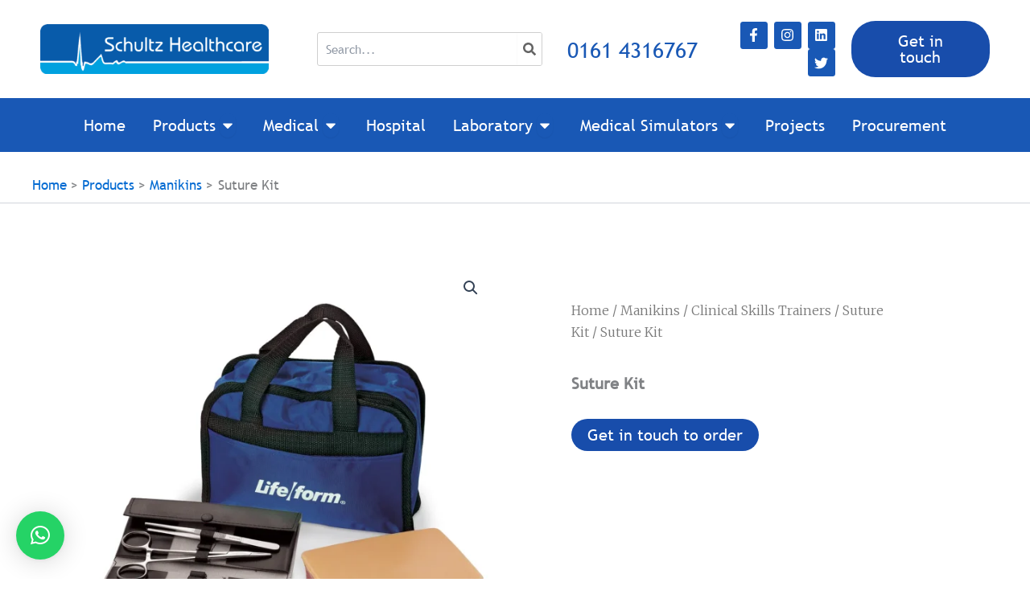

--- FILE ---
content_type: text/css
request_url: https://schultzhealthcare.com/wp-content/uploads/elementor/css/post-2566.css?ver=1768406338
body_size: 2785
content:
.elementor-2566 .elementor-element.elementor-element-67d7518{--display:flex;--flex-direction:column;--container-widget-width:100%;--container-widget-height:initial;--container-widget-flex-grow:0;--container-widget-align-self:initial;--flex-wrap-mobile:wrap;}.elementor-2566 .elementor-element.elementor-element-556a53ea > .elementor-container > .elementor-column > .elementor-widget-wrap{align-content:center;align-items:center;}.elementor-2566 .elementor-element.elementor-element-556a53ea:not(.elementor-motion-effects-element-type-background), .elementor-2566 .elementor-element.elementor-element-556a53ea > .elementor-motion-effects-container > .elementor-motion-effects-layer{background-color:#ffffff;}.elementor-2566 .elementor-element.elementor-element-556a53ea > .elementor-container{max-width:1200px;min-height:122px;}.elementor-2566 .elementor-element.elementor-element-556a53ea{border-style:none;transition:background 0.3s, border 0.3s, border-radius 0.3s, box-shadow 0.3s;}.elementor-2566 .elementor-element.elementor-element-556a53ea > .elementor-background-overlay{transition:background 0.3s, border-radius 0.3s, opacity 0.3s;}.elementor-2566 .elementor-element.elementor-element-73404a8b{text-align:left;}.elementor-2566 .elementor-element.elementor-element-73404a8b img{width:464px;}.elementor-2566 .elementor-element.elementor-element-944b793 > .elementor-widget-container{padding:0px 0px 0px 40px;}.elementor-2566 .elementor-element.elementor-element-944b793 .elementor-search-form__container{min-height:30px;}.elementor-2566 .elementor-element.elementor-element-944b793 .elementor-search-form__submit{min-width:30px;--e-search-form-submit-text-color:#646464;background-color:#FFFFFF;}body:not(.rtl) .elementor-2566 .elementor-element.elementor-element-944b793 .elementor-search-form__icon{padding-left:calc(30px / 3);}body.rtl .elementor-2566 .elementor-element.elementor-element-944b793 .elementor-search-form__icon{padding-right:calc(30px / 3);}.elementor-2566 .elementor-element.elementor-element-944b793 .elementor-search-form__input, .elementor-2566 .elementor-element.elementor-element-944b793.elementor-search-form--button-type-text .elementor-search-form__submit{padding-left:calc(30px / 3);padding-right:calc(30px / 3);}.elementor-2566 .elementor-element.elementor-element-944b793:not(.elementor-search-form--skin-full_screen) .elementor-search-form__container{background-color:#FFFFFF;border-color:#CFCFCF;border-width:1px 1px 1px 1px;border-radius:3px;}.elementor-2566 .elementor-element.elementor-element-944b793.elementor-search-form--skin-full_screen input[type="search"].elementor-search-form__input{background-color:#FFFFFF;border-color:#CFCFCF;border-width:1px 1px 1px 1px;border-radius:3px;}.elementor-2566 .elementor-element.elementor-element-da570ad{text-align:right;}.elementor-2566 .elementor-element.elementor-element-da570ad .elementor-heading-title{font-family:"Trebuchet MS", Sans-serif;font-size:27px;font-weight:400;color:var( --e-global-color-f39ea05 );}.elementor-2566 .elementor-element.elementor-element-b98ac9b{--grid-template-columns:repeat(0, auto);--icon-size:17px;--grid-column-gap:3px;--grid-row-gap:0px;}.elementor-2566 .elementor-element.elementor-element-b98ac9b .elementor-widget-container{text-align:right;}.elementor-2566 .elementor-element.elementor-element-b98ac9b .elementor-social-icon{background-color:var( --e-global-color-f39ea05 );--icon-padding:0.5em;}.elementor-2566 .elementor-element.elementor-element-b98ac9b .elementor-social-icon i{color:#FFFFFF;}.elementor-2566 .elementor-element.elementor-element-b98ac9b .elementor-social-icon svg{fill:#FFFFFF;}.elementor-2566 .elementor-element.elementor-element-371ea53 .elementor-button{font-size:20px;padding:15px 30px 15px 30px;}.elementor-2566 .elementor-element.elementor-element-352dfa9d:not(.elementor-motion-effects-element-type-background), .elementor-2566 .elementor-element.elementor-element-352dfa9d > .elementor-motion-effects-container > .elementor-motion-effects-layer{background-color:var( --e-global-color-f39ea05 );}.elementor-2566 .elementor-element.elementor-element-352dfa9d{transition:background 0.3s, border 0.3s, border-radius 0.3s, box-shadow 0.3s;padding:10px 60px 10px 60px;}.elementor-2566 .elementor-element.elementor-element-352dfa9d > .elementor-background-overlay{transition:background 0.3s, border-radius 0.3s, opacity 0.3s;}.elementor-2566 .elementor-element.elementor-element-034b8c0{--display:flex;}.elementor-2566 .elementor-element.elementor-element-9eb76f5{--display:flex;--flex-direction:row;--container-widget-width:initial;--container-widget-height:100%;--container-widget-flex-grow:1;--container-widget-align-self:stretch;--flex-wrap-mobile:wrap;--gap:0px 0px;--row-gap:0px;--column-gap:0px;}.elementor-2566 .elementor-element.elementor-element-57996a0{--display:flex;--flex-direction:column;--container-widget-width:100%;--container-widget-height:initial;--container-widget-flex-grow:0;--container-widget-align-self:initial;--flex-wrap-mobile:wrap;}.elementor-2566 .elementor-element.elementor-element-0f24de4 > .elementor-widget-container{padding:0px 0px 0px 10px;}.elementor-2566 .elementor-element.elementor-element-c147a70 .menu-item a.uael-menu-item,.elementor-2566 .elementor-element.elementor-element-c147a70 .menu-item a.uael-sub-menu-item{padding-left:15px;padding-right:15px;}.elementor-2566 .elementor-element.elementor-element-c147a70 .menu-item a.uael-menu-item, .elementor-2566 .elementor-element.elementor-element-c147a70 .menu-item a.uael-sub-menu-item{padding-top:8px;padding-bottom:8px;}.elementor-2566 .elementor-element.elementor-element-c147a70 .sub-menu li a.uael-sub-menu-item,
						.elementor-2566 .elementor-element.elementor-element-c147a70 nav.uael-dropdown li a.uael-menu-item,
						.elementor-2566 .elementor-element.elementor-element-c147a70 nav.uael-dropdown li a.uael-sub-menu-item,
						.elementor-2566 .elementor-element.elementor-element-c147a70 nav.uael-dropdown-expandible li a.uael-menu-item,
						.elementor-2566 .elementor-element.elementor-element-c147a70 nav.uael-dropdown-expandible li a.uael-sub-menu-item{padding-left:15px;padding-right:15px;}.elementor-2566 .elementor-element.elementor-element-c147a70 .sub-menu a.uael-sub-menu-item,
						 .elementor-2566 .elementor-element.elementor-element-c147a70 nav.uael-dropdown li a.uael-menu-item,
						 .elementor-2566 .elementor-element.elementor-element-c147a70 nav.uael-dropdown li a.uael-sub-menu-item,
						 .elementor-2566 .elementor-element.elementor-element-c147a70 nav.uael-dropdown-expandible li a.uael-menu-item,
						 .elementor-2566 .elementor-element.elementor-element-c147a70 nav.uael-dropdown-expandible li a.uael-sub-menu-item{padding-top:15px;padding-bottom:15px;}.elementor-2566 .elementor-element.elementor-element-c147a70 .menu-item a.uael-menu-item{font-size:19px;}.elementor-2566 .elementor-element.elementor-element-c147a70 .menu-item a.uael-menu-item:not(.elementor-button), .elementor-2566 .elementor-element.elementor-element-c147a70 .sub-menu a.uael-sub-menu-item{color:#1958B5;}.elementor-2566 .elementor-element.elementor-element-c147a70 .sub-menu,
								.elementor-2566 .elementor-element.elementor-element-c147a70 nav.uael-dropdown,
								.elementor-2566 .elementor-element.elementor-element-c147a70 .uael-nav-menu nav.uael-dropdown-expandible,
								.elementor-2566 .elementor-element.elementor-element-c147a70 .uael-nav-menu nav.uael-dropdown-expandible .menu-item a.uael-menu-item,
								.elementor-2566 .elementor-element.elementor-element-c147a70 .uael-nav-menu nav.uael-dropdown-expandible .menu-item .sub-menu,
								.elementor-2566 .elementor-element.elementor-element-c147a70 nav.uael-dropdown .menu-item a.uael-menu-item,
								.elementor-2566 .elementor-element.elementor-element-c147a70 nav.uael-dropdown .menu-item a.uael-sub-menu-item{background-color:#fff;}.elementor-2566 .elementor-element.elementor-element-c147a70 .sub-menu li.menu-item:not(:last-child),
						.elementor-2566 .elementor-element.elementor-element-c147a70 nav.uael-dropdown li.menu-item:not(:last-child),
						.elementor-2566 .elementor-element.elementor-element-c147a70 nav.uael-dropdown-expandible li.menu-item:not(:last-child){border-bottom-style:none;}.elementor-2566 .elementor-element.elementor-element-e889472{--display:flex;--flex-direction:column;--container-widget-width:100%;--container-widget-height:initial;--container-widget-flex-grow:0;--container-widget-align-self:initial;--flex-wrap-mobile:wrap;}.elementor-2566 .elementor-element.elementor-element-e7f9a03 > .elementor-widget-container{padding:0px 0px 0px 10px;}.elementor-2566 .elementor-element.elementor-element-42048b3 .menu-item a.uael-menu-item,.elementor-2566 .elementor-element.elementor-element-42048b3 .menu-item a.uael-sub-menu-item{padding-left:15px;padding-right:15px;}.elementor-2566 .elementor-element.elementor-element-42048b3 .menu-item a.uael-menu-item, .elementor-2566 .elementor-element.elementor-element-42048b3 .menu-item a.uael-sub-menu-item{padding-top:8px;padding-bottom:8px;}.elementor-2566 .elementor-element.elementor-element-42048b3 .sub-menu li a.uael-sub-menu-item,
						.elementor-2566 .elementor-element.elementor-element-42048b3 nav.uael-dropdown li a.uael-menu-item,
						.elementor-2566 .elementor-element.elementor-element-42048b3 nav.uael-dropdown li a.uael-sub-menu-item,
						.elementor-2566 .elementor-element.elementor-element-42048b3 nav.uael-dropdown-expandible li a.uael-menu-item,
						.elementor-2566 .elementor-element.elementor-element-42048b3 nav.uael-dropdown-expandible li a.uael-sub-menu-item{padding-left:15px;padding-right:15px;}.elementor-2566 .elementor-element.elementor-element-42048b3 .sub-menu a.uael-sub-menu-item,
						 .elementor-2566 .elementor-element.elementor-element-42048b3 nav.uael-dropdown li a.uael-menu-item,
						 .elementor-2566 .elementor-element.elementor-element-42048b3 nav.uael-dropdown li a.uael-sub-menu-item,
						 .elementor-2566 .elementor-element.elementor-element-42048b3 nav.uael-dropdown-expandible li a.uael-menu-item,
						 .elementor-2566 .elementor-element.elementor-element-42048b3 nav.uael-dropdown-expandible li a.uael-sub-menu-item{padding-top:15px;padding-bottom:15px;}.elementor-2566 .elementor-element.elementor-element-42048b3 .menu-item a.uael-menu-item{font-size:19px;}.elementor-2566 .elementor-element.elementor-element-42048b3 .menu-item a.uael-menu-item:not(.elementor-button), .elementor-2566 .elementor-element.elementor-element-42048b3 .sub-menu a.uael-sub-menu-item{color:#1958B5;}.elementor-2566 .elementor-element.elementor-element-42048b3 .sub-menu,
								.elementor-2566 .elementor-element.elementor-element-42048b3 nav.uael-dropdown,
								.elementor-2566 .elementor-element.elementor-element-42048b3 .uael-nav-menu nav.uael-dropdown-expandible,
								.elementor-2566 .elementor-element.elementor-element-42048b3 .uael-nav-menu nav.uael-dropdown-expandible .menu-item a.uael-menu-item,
								.elementor-2566 .elementor-element.elementor-element-42048b3 .uael-nav-menu nav.uael-dropdown-expandible .menu-item .sub-menu,
								.elementor-2566 .elementor-element.elementor-element-42048b3 nav.uael-dropdown .menu-item a.uael-menu-item,
								.elementor-2566 .elementor-element.elementor-element-42048b3 nav.uael-dropdown .menu-item a.uael-sub-menu-item{background-color:#fff;}.elementor-2566 .elementor-element.elementor-element-42048b3 .sub-menu li.menu-item:not(:last-child),
						.elementor-2566 .elementor-element.elementor-element-42048b3 nav.uael-dropdown li.menu-item:not(:last-child),
						.elementor-2566 .elementor-element.elementor-element-42048b3 nav.uael-dropdown-expandible li.menu-item:not(:last-child){border-bottom-style:none;}.elementor-2566 .elementor-element.elementor-element-9febdde{--display:flex;--flex-direction:column;--container-widget-width:100%;--container-widget-height:initial;--container-widget-flex-grow:0;--container-widget-align-self:initial;--flex-wrap-mobile:wrap;}.elementor-2566 .elementor-element.elementor-element-1f8c35c > .elementor-widget-container{padding:0px 0px 0px 10px;}.elementor-2566 .elementor-element.elementor-element-4ccd63a .menu-item a.uael-menu-item,.elementor-2566 .elementor-element.elementor-element-4ccd63a .menu-item a.uael-sub-menu-item{padding-left:15px;padding-right:15px;}.elementor-2566 .elementor-element.elementor-element-4ccd63a .menu-item a.uael-menu-item, .elementor-2566 .elementor-element.elementor-element-4ccd63a .menu-item a.uael-sub-menu-item{padding-top:8px;padding-bottom:8px;}.elementor-2566 .elementor-element.elementor-element-4ccd63a .sub-menu li a.uael-sub-menu-item,
						.elementor-2566 .elementor-element.elementor-element-4ccd63a nav.uael-dropdown li a.uael-menu-item,
						.elementor-2566 .elementor-element.elementor-element-4ccd63a nav.uael-dropdown li a.uael-sub-menu-item,
						.elementor-2566 .elementor-element.elementor-element-4ccd63a nav.uael-dropdown-expandible li a.uael-menu-item,
						.elementor-2566 .elementor-element.elementor-element-4ccd63a nav.uael-dropdown-expandible li a.uael-sub-menu-item{padding-left:15px;padding-right:15px;}.elementor-2566 .elementor-element.elementor-element-4ccd63a .sub-menu a.uael-sub-menu-item,
						 .elementor-2566 .elementor-element.elementor-element-4ccd63a nav.uael-dropdown li a.uael-menu-item,
						 .elementor-2566 .elementor-element.elementor-element-4ccd63a nav.uael-dropdown li a.uael-sub-menu-item,
						 .elementor-2566 .elementor-element.elementor-element-4ccd63a nav.uael-dropdown-expandible li a.uael-menu-item,
						 .elementor-2566 .elementor-element.elementor-element-4ccd63a nav.uael-dropdown-expandible li a.uael-sub-menu-item{padding-top:15px;padding-bottom:15px;}.elementor-2566 .elementor-element.elementor-element-4ccd63a .menu-item a.uael-menu-item{font-size:19px;}.elementor-2566 .elementor-element.elementor-element-4ccd63a .menu-item a.uael-menu-item:not(.elementor-button), .elementor-2566 .elementor-element.elementor-element-4ccd63a .sub-menu a.uael-sub-menu-item{color:#1958B5;}.elementor-2566 .elementor-element.elementor-element-4ccd63a .sub-menu,
								.elementor-2566 .elementor-element.elementor-element-4ccd63a nav.uael-dropdown,
								.elementor-2566 .elementor-element.elementor-element-4ccd63a .uael-nav-menu nav.uael-dropdown-expandible,
								.elementor-2566 .elementor-element.elementor-element-4ccd63a .uael-nav-menu nav.uael-dropdown-expandible .menu-item a.uael-menu-item,
								.elementor-2566 .elementor-element.elementor-element-4ccd63a .uael-nav-menu nav.uael-dropdown-expandible .menu-item .sub-menu,
								.elementor-2566 .elementor-element.elementor-element-4ccd63a nav.uael-dropdown .menu-item a.uael-menu-item,
								.elementor-2566 .elementor-element.elementor-element-4ccd63a nav.uael-dropdown .menu-item a.uael-sub-menu-item{background-color:#fff;}.elementor-2566 .elementor-element.elementor-element-4ccd63a .sub-menu li.menu-item:not(:last-child),
						.elementor-2566 .elementor-element.elementor-element-4ccd63a nav.uael-dropdown li.menu-item:not(:last-child),
						.elementor-2566 .elementor-element.elementor-element-4ccd63a nav.uael-dropdown-expandible li.menu-item:not(:last-child){border-bottom-style:none;}.elementor-2566 .elementor-element.elementor-element-4b446ab{--display:flex;--flex-direction:column;--container-widget-width:100%;--container-widget-height:initial;--container-widget-flex-grow:0;--container-widget-align-self:initial;--flex-wrap-mobile:wrap;}.elementor-2566 .elementor-element.elementor-element-ab0e317 > .elementor-widget-container{padding:0px 0px 0px 10px;}.elementor-2566 .elementor-element.elementor-element-d7d952e .menu-item a.uael-menu-item,.elementor-2566 .elementor-element.elementor-element-d7d952e .menu-item a.uael-sub-menu-item{padding-left:15px;padding-right:15px;}.elementor-2566 .elementor-element.elementor-element-d7d952e .menu-item a.uael-menu-item, .elementor-2566 .elementor-element.elementor-element-d7d952e .menu-item a.uael-sub-menu-item{padding-top:8px;padding-bottom:8px;}.elementor-2566 .elementor-element.elementor-element-d7d952e .sub-menu li a.uael-sub-menu-item,
						.elementor-2566 .elementor-element.elementor-element-d7d952e nav.uael-dropdown li a.uael-menu-item,
						.elementor-2566 .elementor-element.elementor-element-d7d952e nav.uael-dropdown li a.uael-sub-menu-item,
						.elementor-2566 .elementor-element.elementor-element-d7d952e nav.uael-dropdown-expandible li a.uael-menu-item,
						.elementor-2566 .elementor-element.elementor-element-d7d952e nav.uael-dropdown-expandible li a.uael-sub-menu-item{padding-left:15px;padding-right:15px;}.elementor-2566 .elementor-element.elementor-element-d7d952e .sub-menu a.uael-sub-menu-item,
						 .elementor-2566 .elementor-element.elementor-element-d7d952e nav.uael-dropdown li a.uael-menu-item,
						 .elementor-2566 .elementor-element.elementor-element-d7d952e nav.uael-dropdown li a.uael-sub-menu-item,
						 .elementor-2566 .elementor-element.elementor-element-d7d952e nav.uael-dropdown-expandible li a.uael-menu-item,
						 .elementor-2566 .elementor-element.elementor-element-d7d952e nav.uael-dropdown-expandible li a.uael-sub-menu-item{padding-top:15px;padding-bottom:15px;}.elementor-2566 .elementor-element.elementor-element-d7d952e .menu-item a.uael-menu-item{font-size:19px;}.elementor-2566 .elementor-element.elementor-element-d7d952e .menu-item a.uael-menu-item:not(.elementor-button), .elementor-2566 .elementor-element.elementor-element-d7d952e .sub-menu a.uael-sub-menu-item{color:#1958B5;}.elementor-2566 .elementor-element.elementor-element-d7d952e .sub-menu,
								.elementor-2566 .elementor-element.elementor-element-d7d952e nav.uael-dropdown,
								.elementor-2566 .elementor-element.elementor-element-d7d952e .uael-nav-menu nav.uael-dropdown-expandible,
								.elementor-2566 .elementor-element.elementor-element-d7d952e .uael-nav-menu nav.uael-dropdown-expandible .menu-item a.uael-menu-item,
								.elementor-2566 .elementor-element.elementor-element-d7d952e .uael-nav-menu nav.uael-dropdown-expandible .menu-item .sub-menu,
								.elementor-2566 .elementor-element.elementor-element-d7d952e nav.uael-dropdown .menu-item a.uael-menu-item,
								.elementor-2566 .elementor-element.elementor-element-d7d952e nav.uael-dropdown .menu-item a.uael-sub-menu-item{background-color:#fff;}.elementor-2566 .elementor-element.elementor-element-d7d952e .sub-menu li.menu-item:not(:last-child),
						.elementor-2566 .elementor-element.elementor-element-d7d952e nav.uael-dropdown li.menu-item:not(:last-child),
						.elementor-2566 .elementor-element.elementor-element-d7d952e nav.uael-dropdown-expandible li.menu-item:not(:last-child){border-bottom-style:none;}.elementor-2566 .elementor-element.elementor-element-416f96b{--display:flex;--flex-direction:row;--container-widget-width:initial;--container-widget-height:100%;--container-widget-flex-grow:1;--container-widget-align-self:stretch;--flex-wrap-mobile:wrap;--gap:0px 0px;--row-gap:0px;--column-gap:0px;}.elementor-2566 .elementor-element.elementor-element-a5a3d64{--display:flex;--flex-direction:column;--container-widget-width:100%;--container-widget-height:initial;--container-widget-flex-grow:0;--container-widget-align-self:initial;--flex-wrap-mobile:wrap;}.elementor-2566 .elementor-element.elementor-element-b650656 > .elementor-widget-container{padding:0px 0px 0px 10px;}.elementor-2566 .elementor-element.elementor-element-37a6bdb .menu-item a.uael-menu-item,.elementor-2566 .elementor-element.elementor-element-37a6bdb .menu-item a.uael-sub-menu-item{padding-left:15px;padding-right:15px;}.elementor-2566 .elementor-element.elementor-element-37a6bdb .menu-item a.uael-menu-item, .elementor-2566 .elementor-element.elementor-element-37a6bdb .menu-item a.uael-sub-menu-item{padding-top:8px;padding-bottom:8px;}.elementor-2566 .elementor-element.elementor-element-37a6bdb .sub-menu li a.uael-sub-menu-item,
						.elementor-2566 .elementor-element.elementor-element-37a6bdb nav.uael-dropdown li a.uael-menu-item,
						.elementor-2566 .elementor-element.elementor-element-37a6bdb nav.uael-dropdown li a.uael-sub-menu-item,
						.elementor-2566 .elementor-element.elementor-element-37a6bdb nav.uael-dropdown-expandible li a.uael-menu-item,
						.elementor-2566 .elementor-element.elementor-element-37a6bdb nav.uael-dropdown-expandible li a.uael-sub-menu-item{padding-left:15px;padding-right:15px;}.elementor-2566 .elementor-element.elementor-element-37a6bdb .sub-menu a.uael-sub-menu-item,
						 .elementor-2566 .elementor-element.elementor-element-37a6bdb nav.uael-dropdown li a.uael-menu-item,
						 .elementor-2566 .elementor-element.elementor-element-37a6bdb nav.uael-dropdown li a.uael-sub-menu-item,
						 .elementor-2566 .elementor-element.elementor-element-37a6bdb nav.uael-dropdown-expandible li a.uael-menu-item,
						 .elementor-2566 .elementor-element.elementor-element-37a6bdb nav.uael-dropdown-expandible li a.uael-sub-menu-item{padding-top:15px;padding-bottom:15px;}.elementor-2566 .elementor-element.elementor-element-37a6bdb .menu-item a.uael-menu-item{font-size:19px;}.elementor-2566 .elementor-element.elementor-element-37a6bdb .menu-item a.uael-menu-item:not(.elementor-button), .elementor-2566 .elementor-element.elementor-element-37a6bdb .sub-menu a.uael-sub-menu-item{color:#1958B5;}.elementor-2566 .elementor-element.elementor-element-37a6bdb .sub-menu,
								.elementor-2566 .elementor-element.elementor-element-37a6bdb nav.uael-dropdown,
								.elementor-2566 .elementor-element.elementor-element-37a6bdb .uael-nav-menu nav.uael-dropdown-expandible,
								.elementor-2566 .elementor-element.elementor-element-37a6bdb .uael-nav-menu nav.uael-dropdown-expandible .menu-item a.uael-menu-item,
								.elementor-2566 .elementor-element.elementor-element-37a6bdb .uael-nav-menu nav.uael-dropdown-expandible .menu-item .sub-menu,
								.elementor-2566 .elementor-element.elementor-element-37a6bdb nav.uael-dropdown .menu-item a.uael-menu-item,
								.elementor-2566 .elementor-element.elementor-element-37a6bdb nav.uael-dropdown .menu-item a.uael-sub-menu-item{background-color:#fff;}.elementor-2566 .elementor-element.elementor-element-37a6bdb .sub-menu li.menu-item:not(:last-child),
						.elementor-2566 .elementor-element.elementor-element-37a6bdb nav.uael-dropdown li.menu-item:not(:last-child),
						.elementor-2566 .elementor-element.elementor-element-37a6bdb nav.uael-dropdown-expandible li.menu-item:not(:last-child){border-bottom-style:none;}.elementor-2566 .elementor-element.elementor-element-7735a34{--display:flex;--flex-direction:column;--container-widget-width:100%;--container-widget-height:initial;--container-widget-flex-grow:0;--container-widget-align-self:initial;--flex-wrap-mobile:wrap;}.elementor-2566 .elementor-element.elementor-element-b829f94 > .elementor-widget-container{padding:0px 0px 0px 10px;}.elementor-2566 .elementor-element.elementor-element-51a6407 .menu-item a.uael-menu-item,.elementor-2566 .elementor-element.elementor-element-51a6407 .menu-item a.uael-sub-menu-item{padding-left:15px;padding-right:15px;}.elementor-2566 .elementor-element.elementor-element-51a6407 .menu-item a.uael-menu-item, .elementor-2566 .elementor-element.elementor-element-51a6407 .menu-item a.uael-sub-menu-item{padding-top:8px;padding-bottom:8px;}.elementor-2566 .elementor-element.elementor-element-51a6407 .sub-menu li a.uael-sub-menu-item,
						.elementor-2566 .elementor-element.elementor-element-51a6407 nav.uael-dropdown li a.uael-menu-item,
						.elementor-2566 .elementor-element.elementor-element-51a6407 nav.uael-dropdown li a.uael-sub-menu-item,
						.elementor-2566 .elementor-element.elementor-element-51a6407 nav.uael-dropdown-expandible li a.uael-menu-item,
						.elementor-2566 .elementor-element.elementor-element-51a6407 nav.uael-dropdown-expandible li a.uael-sub-menu-item{padding-left:15px;padding-right:15px;}.elementor-2566 .elementor-element.elementor-element-51a6407 .sub-menu a.uael-sub-menu-item,
						 .elementor-2566 .elementor-element.elementor-element-51a6407 nav.uael-dropdown li a.uael-menu-item,
						 .elementor-2566 .elementor-element.elementor-element-51a6407 nav.uael-dropdown li a.uael-sub-menu-item,
						 .elementor-2566 .elementor-element.elementor-element-51a6407 nav.uael-dropdown-expandible li a.uael-menu-item,
						 .elementor-2566 .elementor-element.elementor-element-51a6407 nav.uael-dropdown-expandible li a.uael-sub-menu-item{padding-top:15px;padding-bottom:15px;}.elementor-2566 .elementor-element.elementor-element-51a6407 .menu-item a.uael-menu-item{font-size:19px;}.elementor-2566 .elementor-element.elementor-element-51a6407 .menu-item a.uael-menu-item:not(.elementor-button), .elementor-2566 .elementor-element.elementor-element-51a6407 .sub-menu a.uael-sub-menu-item{color:#1958B5;}.elementor-2566 .elementor-element.elementor-element-51a6407 .sub-menu,
								.elementor-2566 .elementor-element.elementor-element-51a6407 nav.uael-dropdown,
								.elementor-2566 .elementor-element.elementor-element-51a6407 .uael-nav-menu nav.uael-dropdown-expandible,
								.elementor-2566 .elementor-element.elementor-element-51a6407 .uael-nav-menu nav.uael-dropdown-expandible .menu-item a.uael-menu-item,
								.elementor-2566 .elementor-element.elementor-element-51a6407 .uael-nav-menu nav.uael-dropdown-expandible .menu-item .sub-menu,
								.elementor-2566 .elementor-element.elementor-element-51a6407 nav.uael-dropdown .menu-item a.uael-menu-item,
								.elementor-2566 .elementor-element.elementor-element-51a6407 nav.uael-dropdown .menu-item a.uael-sub-menu-item{background-color:#fff;}.elementor-2566 .elementor-element.elementor-element-51a6407 .sub-menu li.menu-item:not(:last-child),
						.elementor-2566 .elementor-element.elementor-element-51a6407 nav.uael-dropdown li.menu-item:not(:last-child),
						.elementor-2566 .elementor-element.elementor-element-51a6407 nav.uael-dropdown-expandible li.menu-item:not(:last-child){border-bottom-style:none;}.elementor-2566 .elementor-element.elementor-element-8e7514f{--display:flex;}.elementor-2566 .elementor-element.elementor-element-b341bd1{--display:flex;--flex-direction:row;--container-widget-width:initial;--container-widget-height:100%;--container-widget-flex-grow:1;--container-widget-align-self:stretch;--flex-wrap-mobile:wrap;--gap:0px 0px;--row-gap:0px;--column-gap:0px;}.elementor-2566 .elementor-element.elementor-element-6bffdbd{--display:flex;--flex-direction:column;--container-widget-width:100%;--container-widget-height:initial;--container-widget-flex-grow:0;--container-widget-align-self:initial;--flex-wrap-mobile:wrap;}.elementor-2566 .elementor-element.elementor-element-1d12e2b > .elementor-widget-container{padding:0px 0px 0px 10px;}.elementor-2566 .elementor-element.elementor-element-18104b1 .menu-item a.uael-menu-item,.elementor-2566 .elementor-element.elementor-element-18104b1 .menu-item a.uael-sub-menu-item{padding-left:15px;padding-right:15px;}.elementor-2566 .elementor-element.elementor-element-18104b1 .menu-item a.uael-menu-item, .elementor-2566 .elementor-element.elementor-element-18104b1 .menu-item a.uael-sub-menu-item{padding-top:8px;padding-bottom:8px;}.elementor-2566 .elementor-element.elementor-element-18104b1 .sub-menu li a.uael-sub-menu-item,
						.elementor-2566 .elementor-element.elementor-element-18104b1 nav.uael-dropdown li a.uael-menu-item,
						.elementor-2566 .elementor-element.elementor-element-18104b1 nav.uael-dropdown li a.uael-sub-menu-item,
						.elementor-2566 .elementor-element.elementor-element-18104b1 nav.uael-dropdown-expandible li a.uael-menu-item,
						.elementor-2566 .elementor-element.elementor-element-18104b1 nav.uael-dropdown-expandible li a.uael-sub-menu-item{padding-left:15px;padding-right:15px;}.elementor-2566 .elementor-element.elementor-element-18104b1 .sub-menu a.uael-sub-menu-item,
						 .elementor-2566 .elementor-element.elementor-element-18104b1 nav.uael-dropdown li a.uael-menu-item,
						 .elementor-2566 .elementor-element.elementor-element-18104b1 nav.uael-dropdown li a.uael-sub-menu-item,
						 .elementor-2566 .elementor-element.elementor-element-18104b1 nav.uael-dropdown-expandible li a.uael-menu-item,
						 .elementor-2566 .elementor-element.elementor-element-18104b1 nav.uael-dropdown-expandible li a.uael-sub-menu-item{padding-top:15px;padding-bottom:15px;}.elementor-2566 .elementor-element.elementor-element-18104b1 .menu-item a.uael-menu-item{font-size:19px;}.elementor-2566 .elementor-element.elementor-element-18104b1 .menu-item a.uael-menu-item:not(.elementor-button), .elementor-2566 .elementor-element.elementor-element-18104b1 .sub-menu a.uael-sub-menu-item{color:#1958B5;}.elementor-2566 .elementor-element.elementor-element-18104b1 .sub-menu,
								.elementor-2566 .elementor-element.elementor-element-18104b1 nav.uael-dropdown,
								.elementor-2566 .elementor-element.elementor-element-18104b1 .uael-nav-menu nav.uael-dropdown-expandible,
								.elementor-2566 .elementor-element.elementor-element-18104b1 .uael-nav-menu nav.uael-dropdown-expandible .menu-item a.uael-menu-item,
								.elementor-2566 .elementor-element.elementor-element-18104b1 .uael-nav-menu nav.uael-dropdown-expandible .menu-item .sub-menu,
								.elementor-2566 .elementor-element.elementor-element-18104b1 nav.uael-dropdown .menu-item a.uael-menu-item,
								.elementor-2566 .elementor-element.elementor-element-18104b1 nav.uael-dropdown .menu-item a.uael-sub-menu-item{background-color:#fff;}.elementor-2566 .elementor-element.elementor-element-18104b1 .sub-menu li.menu-item:not(:last-child),
						.elementor-2566 .elementor-element.elementor-element-18104b1 nav.uael-dropdown li.menu-item:not(:last-child),
						.elementor-2566 .elementor-element.elementor-element-18104b1 nav.uael-dropdown-expandible li.menu-item:not(:last-child){border-bottom-style:none;}.elementor-2566 .elementor-element.elementor-element-ba6bd61{--display:flex;--flex-direction:column;--container-widget-width:100%;--container-widget-height:initial;--container-widget-flex-grow:0;--container-widget-align-self:initial;--flex-wrap-mobile:wrap;}.elementor-2566 .elementor-element.elementor-element-70b3c4d > .elementor-widget-container{padding:0px 0px 0px 10px;}.elementor-2566 .elementor-element.elementor-element-64270b0 .menu-item a.uael-menu-item,.elementor-2566 .elementor-element.elementor-element-64270b0 .menu-item a.uael-sub-menu-item{padding-left:15px;padding-right:15px;}.elementor-2566 .elementor-element.elementor-element-64270b0 .menu-item a.uael-menu-item, .elementor-2566 .elementor-element.elementor-element-64270b0 .menu-item a.uael-sub-menu-item{padding-top:8px;padding-bottom:8px;}.elementor-2566 .elementor-element.elementor-element-64270b0 .sub-menu li a.uael-sub-menu-item,
						.elementor-2566 .elementor-element.elementor-element-64270b0 nav.uael-dropdown li a.uael-menu-item,
						.elementor-2566 .elementor-element.elementor-element-64270b0 nav.uael-dropdown li a.uael-sub-menu-item,
						.elementor-2566 .elementor-element.elementor-element-64270b0 nav.uael-dropdown-expandible li a.uael-menu-item,
						.elementor-2566 .elementor-element.elementor-element-64270b0 nav.uael-dropdown-expandible li a.uael-sub-menu-item{padding-left:15px;padding-right:15px;}.elementor-2566 .elementor-element.elementor-element-64270b0 .sub-menu a.uael-sub-menu-item,
						 .elementor-2566 .elementor-element.elementor-element-64270b0 nav.uael-dropdown li a.uael-menu-item,
						 .elementor-2566 .elementor-element.elementor-element-64270b0 nav.uael-dropdown li a.uael-sub-menu-item,
						 .elementor-2566 .elementor-element.elementor-element-64270b0 nav.uael-dropdown-expandible li a.uael-menu-item,
						 .elementor-2566 .elementor-element.elementor-element-64270b0 nav.uael-dropdown-expandible li a.uael-sub-menu-item{padding-top:15px;padding-bottom:15px;}.elementor-2566 .elementor-element.elementor-element-64270b0 .menu-item a.uael-menu-item{font-size:19px;}.elementor-2566 .elementor-element.elementor-element-64270b0 .menu-item a.uael-menu-item:not(.elementor-button), .elementor-2566 .elementor-element.elementor-element-64270b0 .sub-menu a.uael-sub-menu-item{color:#1958B5;}.elementor-2566 .elementor-element.elementor-element-64270b0 .sub-menu,
								.elementor-2566 .elementor-element.elementor-element-64270b0 nav.uael-dropdown,
								.elementor-2566 .elementor-element.elementor-element-64270b0 .uael-nav-menu nav.uael-dropdown-expandible,
								.elementor-2566 .elementor-element.elementor-element-64270b0 .uael-nav-menu nav.uael-dropdown-expandible .menu-item a.uael-menu-item,
								.elementor-2566 .elementor-element.elementor-element-64270b0 .uael-nav-menu nav.uael-dropdown-expandible .menu-item .sub-menu,
								.elementor-2566 .elementor-element.elementor-element-64270b0 nav.uael-dropdown .menu-item a.uael-menu-item,
								.elementor-2566 .elementor-element.elementor-element-64270b0 nav.uael-dropdown .menu-item a.uael-sub-menu-item{background-color:#fff;}.elementor-2566 .elementor-element.elementor-element-64270b0 .sub-menu li.menu-item:not(:last-child),
						.elementor-2566 .elementor-element.elementor-element-64270b0 nav.uael-dropdown li.menu-item:not(:last-child),
						.elementor-2566 .elementor-element.elementor-element-64270b0 nav.uael-dropdown-expandible li.menu-item:not(:last-child){border-bottom-style:none;}.elementor-2566 .elementor-element.elementor-element-ac178ce{--display:flex;--flex-direction:column;--container-widget-width:100%;--container-widget-height:initial;--container-widget-flex-grow:0;--container-widget-align-self:initial;--flex-wrap-mobile:wrap;}.elementor-2566 .elementor-element.elementor-element-ddf64eb > .elementor-widget-container{padding:0px 0px 0px 10px;}.elementor-2566 .elementor-element.elementor-element-d30bffa .menu-item a.uael-menu-item,.elementor-2566 .elementor-element.elementor-element-d30bffa .menu-item a.uael-sub-menu-item{padding-left:15px;padding-right:15px;}.elementor-2566 .elementor-element.elementor-element-d30bffa .menu-item a.uael-menu-item, .elementor-2566 .elementor-element.elementor-element-d30bffa .menu-item a.uael-sub-menu-item{padding-top:8px;padding-bottom:8px;}.elementor-2566 .elementor-element.elementor-element-d30bffa .sub-menu li a.uael-sub-menu-item,
						.elementor-2566 .elementor-element.elementor-element-d30bffa nav.uael-dropdown li a.uael-menu-item,
						.elementor-2566 .elementor-element.elementor-element-d30bffa nav.uael-dropdown li a.uael-sub-menu-item,
						.elementor-2566 .elementor-element.elementor-element-d30bffa nav.uael-dropdown-expandible li a.uael-menu-item,
						.elementor-2566 .elementor-element.elementor-element-d30bffa nav.uael-dropdown-expandible li a.uael-sub-menu-item{padding-left:15px;padding-right:15px;}.elementor-2566 .elementor-element.elementor-element-d30bffa .sub-menu a.uael-sub-menu-item,
						 .elementor-2566 .elementor-element.elementor-element-d30bffa nav.uael-dropdown li a.uael-menu-item,
						 .elementor-2566 .elementor-element.elementor-element-d30bffa nav.uael-dropdown li a.uael-sub-menu-item,
						 .elementor-2566 .elementor-element.elementor-element-d30bffa nav.uael-dropdown-expandible li a.uael-menu-item,
						 .elementor-2566 .elementor-element.elementor-element-d30bffa nav.uael-dropdown-expandible li a.uael-sub-menu-item{padding-top:15px;padding-bottom:15px;}.elementor-2566 .elementor-element.elementor-element-d30bffa .menu-item a.uael-menu-item{font-size:19px;}.elementor-2566 .elementor-element.elementor-element-d30bffa .menu-item a.uael-menu-item:not(.elementor-button), .elementor-2566 .elementor-element.elementor-element-d30bffa .sub-menu a.uael-sub-menu-item{color:#1958B5;}.elementor-2566 .elementor-element.elementor-element-d30bffa .sub-menu,
								.elementor-2566 .elementor-element.elementor-element-d30bffa nav.uael-dropdown,
								.elementor-2566 .elementor-element.elementor-element-d30bffa .uael-nav-menu nav.uael-dropdown-expandible,
								.elementor-2566 .elementor-element.elementor-element-d30bffa .uael-nav-menu nav.uael-dropdown-expandible .menu-item a.uael-menu-item,
								.elementor-2566 .elementor-element.elementor-element-d30bffa .uael-nav-menu nav.uael-dropdown-expandible .menu-item .sub-menu,
								.elementor-2566 .elementor-element.elementor-element-d30bffa nav.uael-dropdown .menu-item a.uael-menu-item,
								.elementor-2566 .elementor-element.elementor-element-d30bffa nav.uael-dropdown .menu-item a.uael-sub-menu-item{background-color:#fff;}.elementor-2566 .elementor-element.elementor-element-d30bffa .sub-menu li.menu-item:not(:last-child),
						.elementor-2566 .elementor-element.elementor-element-d30bffa nav.uael-dropdown li.menu-item:not(:last-child),
						.elementor-2566 .elementor-element.elementor-element-d30bffa nav.uael-dropdown-expandible li.menu-item:not(:last-child){border-bottom-style:none;}.elementor-2566 .elementor-element.elementor-element-272a5d1{--display:flex;}.elementor-2566 .elementor-element.elementor-element-666ac2e .menu-item a.uael-menu-item,.elementor-2566 .elementor-element.elementor-element-666ac2e .menu-item a.uael-sub-menu-item{padding-left:15px;padding-right:15px;}.elementor-2566 .elementor-element.elementor-element-666ac2e .menu-item a.uael-menu-item, .elementor-2566 .elementor-element.elementor-element-666ac2e .menu-item a.uael-sub-menu-item{padding-top:8px;padding-bottom:8px;}.elementor-2566 .elementor-element.elementor-element-666ac2e .sub-menu li a.uael-sub-menu-item,
						.elementor-2566 .elementor-element.elementor-element-666ac2e nav.uael-dropdown li a.uael-menu-item,
						.elementor-2566 .elementor-element.elementor-element-666ac2e nav.uael-dropdown li a.uael-sub-menu-item,
						.elementor-2566 .elementor-element.elementor-element-666ac2e nav.uael-dropdown-expandible li a.uael-menu-item,
						.elementor-2566 .elementor-element.elementor-element-666ac2e nav.uael-dropdown-expandible li a.uael-sub-menu-item{padding-left:15px;padding-right:15px;}.elementor-2566 .elementor-element.elementor-element-666ac2e .sub-menu a.uael-sub-menu-item,
						 .elementor-2566 .elementor-element.elementor-element-666ac2e nav.uael-dropdown li a.uael-menu-item,
						 .elementor-2566 .elementor-element.elementor-element-666ac2e nav.uael-dropdown li a.uael-sub-menu-item,
						 .elementor-2566 .elementor-element.elementor-element-666ac2e nav.uael-dropdown-expandible li a.uael-menu-item,
						 .elementor-2566 .elementor-element.elementor-element-666ac2e nav.uael-dropdown-expandible li a.uael-sub-menu-item{padding-top:15px;padding-bottom:15px;}.elementor-2566 .elementor-element.elementor-element-666ac2e .menu-item a.uael-menu-item{font-size:19px;}.elementor-2566 .elementor-element.elementor-element-666ac2e .menu-item a.uael-menu-item:not(.elementor-button), .elementor-2566 .elementor-element.elementor-element-666ac2e .sub-menu a.uael-sub-menu-item{color:#1958B5;}.elementor-2566 .elementor-element.elementor-element-666ac2e .sub-menu,
								.elementor-2566 .elementor-element.elementor-element-666ac2e nav.uael-dropdown,
								.elementor-2566 .elementor-element.elementor-element-666ac2e .uael-nav-menu nav.uael-dropdown-expandible,
								.elementor-2566 .elementor-element.elementor-element-666ac2e .uael-nav-menu nav.uael-dropdown-expandible .menu-item a.uael-menu-item,
								.elementor-2566 .elementor-element.elementor-element-666ac2e .uael-nav-menu nav.uael-dropdown-expandible .menu-item .sub-menu,
								.elementor-2566 .elementor-element.elementor-element-666ac2e nav.uael-dropdown .menu-item a.uael-menu-item,
								.elementor-2566 .elementor-element.elementor-element-666ac2e nav.uael-dropdown .menu-item a.uael-sub-menu-item{background-color:#fff;}.elementor-2566 .elementor-element.elementor-element-666ac2e .sub-menu li.menu-item:not(:last-child),
						.elementor-2566 .elementor-element.elementor-element-666ac2e nav.uael-dropdown li.menu-item:not(:last-child),
						.elementor-2566 .elementor-element.elementor-element-666ac2e nav.uael-dropdown-expandible li.menu-item:not(:last-child){border-bottom-style:none;}.elementor-2566 .elementor-element.elementor-element-3b9f50b{--display:flex;}.elementor-2566 .elementor-element.elementor-element-85c3d16{--display:flex;}.elementor-2566 .elementor-element.elementor-element-210fc23{--n-menu-dropdown-content-max-width:initial;--n-menu-heading-justify-content:center;--n-menu-title-flex-grow:initial;--n-menu-title-justify-content:initial;--n-menu-title-justify-content-mobile:center;--n-menu-heading-wrap:wrap;--n-menu-heading-overflow-x:initial;--n-menu-title-distance-from-content:0px;z-index:100;--n-menu-toggle-icon-wrapper-animation-duration:500ms;--n-menu-title-space-between:0px;--n-menu-title-font-size:20px;--n-menu-title-color-normal:#FFFFFF;--n-menu-title-transition:300ms;--n-menu-icon-size:16px;--n-menu-toggle-icon-size:20px;--n-menu-toggle-icon-color:#FFFFFF;--n-menu-toggle-icon-hover-duration:500ms;--n-menu-toggle-icon-distance-from-dropdown:0px;--n-menu-title-normal-color-dropdown:var( --e-global-color-f39ea05 );}.elementor-2566 .elementor-element.elementor-element-210fc23 {--n-menu-title-color-hover:#CECECE;--n-menu-title-color-active:#CECECE;}.elementor-2566 .elementor-element.elementor-element-a7e83f2{--display:flex;--flex-direction:column;--container-widget-width:100%;--container-widget-height:initial;--container-widget-flex-grow:0;--container-widget-align-self:initial;--flex-wrap-mobile:wrap;}.elementor-theme-builder-content-area{height:400px;}.elementor-location-header:before, .elementor-location-footer:before{content:"";display:table;clear:both;}@media(max-width:1024px){.elementor-2566 .elementor-element.elementor-element-556a53ea > .elementor-container{min-height:124px;}.elementor-2566 .elementor-element.elementor-element-556a53ea{padding:00px 20px 0px 20px;}.elementor-2566 .elementor-element.elementor-element-d6ceb00 > .elementor-element-populated{padding:0px 0px 0px 70px;}.elementor-2566 .elementor-element.elementor-element-2b84019 > .elementor-element-populated{padding:0px 0px 0px 70px;}.elementor-2566 .elementor-element.elementor-element-ba27ddd > .elementor-element-populated{padding:0px 0px 0px 70px;}.elementor-2566 .elementor-element.elementor-element-352dfa9d{padding:20px 20px 20px 20px;}}@media(max-width:767px){.elementor-2566 .elementor-element.elementor-element-556a53ea > .elementor-container{min-height:80px;}.elementor-2566 .elementor-element.elementor-element-556a53ea{padding:0px 20px 0px 20px;}.elementor-2566 .elementor-element.elementor-element-68856998{width:30%;}.elementor-2566 .elementor-element.elementor-element-73404a8b{text-align:center;}.elementor-2566 .elementor-element.elementor-element-73404a8b img{max-width:100%;}.elementor-2566 .elementor-element.elementor-element-82b7218{width:30%;}.elementor-2566 .elementor-element.elementor-element-d6ceb00{width:70%;}.elementor-2566 .elementor-element.elementor-element-2b84019{width:70%;}.elementor-2566 .elementor-element.elementor-element-ba27ddd{width:70%;}.elementor-2566 .elementor-element.elementor-element-352dfa9d{padding:10px 20px 10px 20px;}.elementor-2566 .elementor-element.elementor-element-3b04706a{width:100%;}.elementor-2566 .elementor-element.elementor-element-0f24de4{text-align:center;}.elementor-2566 .elementor-element.elementor-element-e7f9a03{text-align:center;}.elementor-2566 .elementor-element.elementor-element-1f8c35c{text-align:center;}.elementor-2566 .elementor-element.elementor-element-ab0e317{text-align:center;}.elementor-2566 .elementor-element.elementor-element-b650656{text-align:center;}.elementor-2566 .elementor-element.elementor-element-b829f94{text-align:center;}.elementor-2566 .elementor-element.elementor-element-1d12e2b{text-align:center;}.elementor-2566 .elementor-element.elementor-element-70b3c4d{text-align:center;}.elementor-2566 .elementor-element.elementor-element-ddf64eb{text-align:center;}}@media(min-width:768px){.elementor-2566 .elementor-element.elementor-element-68856998{width:25.309%;}.elementor-2566 .elementor-element.elementor-element-82b7218{width:28.37%;}.elementor-2566 .elementor-element.elementor-element-d6ceb00{width:16.034%;}.elementor-2566 .elementor-element.elementor-element-2b84019{width:14.267%;}.elementor-2566 .elementor-element.elementor-element-ba27ddd{width:16.002%;}.elementor-2566 .elementor-element.elementor-element-57996a0{--width:25%;}.elementor-2566 .elementor-element.elementor-element-e889472{--width:25%;}.elementor-2566 .elementor-element.elementor-element-9febdde{--width:25%;}.elementor-2566 .elementor-element.elementor-element-4b446ab{--width:25%;}.elementor-2566 .elementor-element.elementor-element-a5a3d64{--width:50%;}.elementor-2566 .elementor-element.elementor-element-7735a34{--width:50%;}.elementor-2566 .elementor-element.elementor-element-6bffdbd{--width:50%;}.elementor-2566 .elementor-element.elementor-element-ba6bd61{--width:50%;}.elementor-2566 .elementor-element.elementor-element-ac178ce{--width:50%;}}@media(max-width:1024px) and (min-width:768px){.elementor-2566 .elementor-element.elementor-element-68856998{width:50%;}.elementor-2566 .elementor-element.elementor-element-82b7218{width:50%;}.elementor-2566 .elementor-element.elementor-element-d6ceb00{width:50%;}.elementor-2566 .elementor-element.elementor-element-2b84019{width:50%;}.elementor-2566 .elementor-element.elementor-element-ba27ddd{width:50%;}}/* Start Custom Fonts CSS */@font-face {
	font-family: 'Trebuchet MS';
	font-style: normal;
	font-weight: normal;
	font-display: auto;
	src: url('https://schultzhealthcare.com/wp-content/uploads/2024/03/trebuc.ttf') format('truetype');
}
/* End Custom Fonts CSS */

--- FILE ---
content_type: text/css
request_url: https://schultzhealthcare.com/wp-content/uploads/elementor/css/post-112.css?ver=1768406338
body_size: 625
content:
.elementor-112 .elementor-element.elementor-element-bcde4d2:not(.elementor-motion-effects-element-type-background), .elementor-112 .elementor-element.elementor-element-bcde4d2 > .elementor-motion-effects-container > .elementor-motion-effects-layer{background-color:var( --e-global-color-f39ea05 );}.elementor-112 .elementor-element.elementor-element-bcde4d2 > .elementor-background-overlay{background-color:#061366;opacity:0.8;transition:background 0.3s, border-radius 0.3s, opacity 0.3s;}.elementor-112 .elementor-element.elementor-element-bcde4d2 > .elementor-container{max-width:1200px;min-height:400px;}.elementor-112 .elementor-element.elementor-element-bcde4d2{overflow:hidden;transition:background 0.3s, border 0.3s, border-radius 0.3s, box-shadow 0.3s;margin-top:0%;margin-bottom:0%;}.elementor-112 .elementor-element.elementor-element-81564d7 .elementor-element-populated a{color:#FFFFFF;}.elementor-112 .elementor-element.elementor-element-e835a57 > .elementor-widget-container{margin:0px 0px -50px 0px;padding:0px 0px 0px 0px;}.elementor-112 .elementor-element.elementor-element-e835a57{text-align:left;font-size:20px;line-height:36px;color:#FFFFFF;}.elementor-112 .elementor-element.elementor-element-bdfa0de > .elementor-widget-container{margin:0px 0px 0px -20px;}.elementor-112 .elementor-element.elementor-element-bdfa0de .elementor-nav-menu .elementor-item{font-size:21px;line-height:10px;}.elementor-112 .elementor-element.elementor-element-bdfa0de .elementor-nav-menu--main .elementor-item{color:#FFFFFF;fill:#FFFFFF;}.elementor-112 .elementor-element.elementor-element-0834d0a > .elementor-widget-container{margin:0px 0px -50px 0px;padding:0px 0px 0px 0px;}.elementor-112 .elementor-element.elementor-element-0834d0a{text-align:left;font-size:20px;line-height:36px;color:#FFFFFF;}.elementor-112 .elementor-element.elementor-element-fde3e5e{--grid-template-columns:repeat(0, auto);--grid-column-gap:5px;--grid-row-gap:0px;}.elementor-112 .elementor-element.elementor-element-fde3e5e .elementor-widget-container{text-align:left;}.elementor-112 .elementor-element.elementor-element-fde3e5e > .elementor-widget-container{margin:0px 0px 0px 0px;padding:0px 0px 0px 0px;}.elementor-112 .elementor-element.elementor-element-fde3e5e .elementor-social-icon{background-color:#FFFFFF00;}.elementor-112 .elementor-element.elementor-element-6ea7cdd > .elementor-widget-container{margin:0px 0px -50px 0px;padding:0px 0px 0px 0px;}.elementor-112 .elementor-element.elementor-element-6ea7cdd{text-align:left;font-size:20px;line-height:36px;color:#FFFFFF;}.elementor-112 .elementor-element.elementor-element-d5e0166 > .elementor-widget-container{margin:0px 0px 0px 0px;padding:0px 0px 0px 0px;}.elementor-112 .elementor-element.elementor-element-d5e0166{text-align:left;font-size:20px;line-height:35px;text-shadow:0px 0px 10px rgba(0,0,0,0.3);color:#FFFFFF;}.elementor-112 .elementor-element.elementor-element-b40a066 > .elementor-widget-container{margin:0px 0px -50px 0px;padding:0px 0px 0px 0px;}.elementor-112 .elementor-element.elementor-element-b40a066{text-align:left;font-size:20px;line-height:36px;color:#FFFFFF;}.elementor-112 .elementor-element.elementor-element-1b7d0cc > .elementor-widget-container{margin:0px 0px 0px -20px;}.elementor-112 .elementor-element.elementor-element-1b7d0cc .elementor-nav-menu .elementor-item{font-size:21px;line-height:10px;}.elementor-112 .elementor-element.elementor-element-1b7d0cc .elementor-nav-menu--main .elementor-item{color:#FFFFFF;fill:#FFFFFF;}.elementor-112 .elementor-element.elementor-element-372deab:not(.elementor-motion-effects-element-type-background), .elementor-112 .elementor-element.elementor-element-372deab > .elementor-motion-effects-container > .elementor-motion-effects-layer{background-color:var( --e-global-color-c0c2d84 );}.elementor-112 .elementor-element.elementor-element-372deab{overflow:hidden;transition:background 0.3s, border 0.3s, border-radius 0.3s, box-shadow 0.3s;}.elementor-112 .elementor-element.elementor-element-372deab > .elementor-background-overlay{transition:background 0.3s, border-radius 0.3s, opacity 0.3s;}.elementor-112 .elementor-element.elementor-element-c4259c9 > .elementor-widget-container{margin:0px 0px -30px -10px;}.elementor-112 .elementor-element.elementor-element-c4259c9{color:#FFFFFF;}.elementor-112 .elementor-element.elementor-element-b1097b9 .elementor-element-populated a{color:#FFFFFF;}.elementor-112 .elementor-element.elementor-element-fa84405 > .elementor-widget-container{margin:0px 0px -30px 0px;}.elementor-112 .elementor-element.elementor-element-fa84405{text-align:right;color:#FFFFFF;}.elementor-theme-builder-content-area{height:400px;}.elementor-location-header:before, .elementor-location-footer:before{content:"";display:table;clear:both;}@media(max-width:1024px){.elementor-112 .elementor-element.elementor-element-bcde4d2{margin-top:5%;margin-bottom:5%;padding:0% 5% 0% 5%;}}

--- FILE ---
content_type: text/css
request_url: https://schultzhealthcare.com/wp-content/uploads/elementor/css/post-2387.css?ver=1768406930
body_size: 404
content:
.elementor-2387 .elementor-element.elementor-element-6a152d82{margin-top:50px;margin-bottom:50px;}.elementor-2387 .elementor-element.elementor-element-214fddc > .elementor-element-populated{transition:background 0.3s, border 0.3s, border-radius 0.3s, box-shadow 0.3s;}.elementor-2387 .elementor-element.elementor-element-214fddc > .elementor-element-populated > .elementor-background-overlay{transition:background 0.3s, border-radius 0.3s, opacity 0.3s;}.elementor-2387 .elementor-element.elementor-element-35362665 > .elementor-element-populated{padding:70px 70px 70px 70px;}.elementor-2387 .elementor-element.elementor-element-65ccfd83 .woocommerce-breadcrumb{color:#7a7a7a;font-family:"Merriweather", Sans-serif;font-size:16px;font-weight:200;line-height:1.7em;}.elementor-2387 .elementor-element.elementor-element-65ccfd83 .woocommerce-breadcrumb > a{color:#7a7a7a;}.elementor-2387 .elementor-element.elementor-element-1c56a266 > .elementor-widget-container{margin:30px 0px 0px 0px;}.elementor-2387 .elementor-element.elementor-element-1c56a266{text-align:left;}.woocommerce .elementor-2387 .elementor-element.elementor-element-1c56a266 .woocommerce-product-details__short-description{font-family:"Merriweather", Sans-serif;font-size:16px;font-weight:200;line-height:1.7em;}.elementor-2387 .elementor-element.elementor-element-2dd2d69 .elementor-button{font-size:20px;border-radius:20px 20px 20px 20px;}.elementor-2387 .elementor-element.elementor-element-197c6bc{padding:0px 0px 50px 0px;}.elementor-2387 .elementor-element.elementor-element-5fc4223.elementor-wc-products  ul.products{grid-column-gap:20px;grid-row-gap:40px;}.elementor-2387 .elementor-element.elementor-element-5fc4223.elementor-wc-products ul.products li.product span.onsale{display:block;}@media(max-width:1024px){.elementor-2387 .elementor-element.elementor-element-6a152d82{margin-top:0px;margin-bottom:0px;}.elementor-2387 .elementor-element.elementor-element-214fddc > .elementor-element-populated{padding:30px 30px 30px 30px;}.elementor-2387 .elementor-element.elementor-element-35362665 > .elementor-element-populated{padding:30px 30px 30px 30px;}.elementor-2387 .elementor-element.elementor-element-5fc4223.elementor-wc-products  ul.products{grid-column-gap:20px;grid-row-gap:40px;}}@media(max-width:767px){.elementor-2387 .elementor-element.elementor-element-214fddc > .elementor-element-populated{margin:0px 0px 0px 0px;--e-column-margin-right:0px;--e-column-margin-left:0px;padding:0px 0px 0px 0px;}.elementor-2387 .elementor-element.elementor-element-35362665 > .elementor-element-populated{padding:20px 20px 20px 20px;}.elementor-2387 .elementor-element.elementor-element-5fc4223.elementor-wc-products  ul.products{grid-column-gap:20px;grid-row-gap:40px;}}